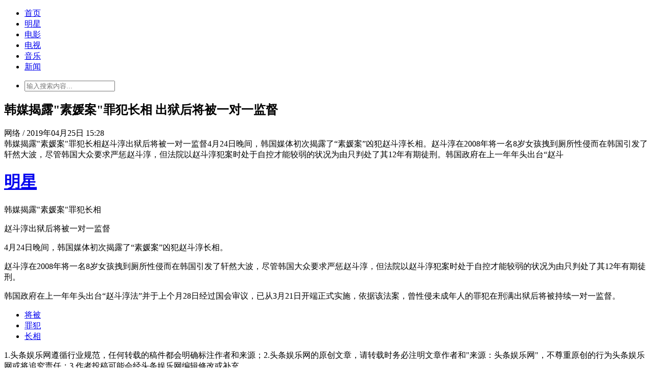

--- FILE ---
content_type: text/html;charset=UTF-8
request_url: http://www.toutiaoyule.com.cn/star/20190425/10582.html
body_size: 3231
content:
<!DOCTYPE html>
<html>
<head>
<meta charset="utf-8" /> 
<base target="_self">
<link rel="shortcut icon" type="image/x-icon" href="http://i.toutiaoyule.com.cn//favicon.ico"/>
<link rel="bookmark" type="image/x-icon" href="http://i.toutiaoyule.com.cn//favicon.ico"/>
<title>韩媒揭露"素媛案"罪犯长相 出狱后将被一对一监督_明星__头条娱乐网 </title>
<meta name="keywords" content="将被 罪犯 长相"/>
 
<meta name="description" content="韩媒揭露&quot;素媛案&quot;罪犯长相赵斗淳出狱后将被一对一监督4月24日晚间，韩国媒体初次揭露了“素媛案”凶犯赵斗淳长相。赵斗淳在2008年将一名8岁女孩拽到厕所性侵而在韩国引发了轩然大波，尽管韩国大众要求严惩赵斗淳，但法院以赵斗淳犯案时处于自控才能较弱的状况为由只判处了其12年有期徒刑。韩国政府在上一年年头出台“赵斗"/>
<meta name="generator" content="头条娱乐网"/> 
 
 
<script type="text/javascript">
var searchid = 21;
</script>
<script src="http://www.toutiaoyule.com.cn/update.php" language="javascript"></script> 
<link rel="stylesheet" type="text/css" href="http://i.toutiaoyule.com.cn/skin/it/img/style.css" />
<script type="text/javascript" src="http://i.toutiaoyule.com.cn/skin/it/img/jquery.js"></script> 
<script type="text/javascript" src="http://i.toutiaoyule.com.cn/skin/it/img/index.js"></script> 
<script type="text/javascript" src="http://i.toutiaoyule.com.cn/skin/it/img/Common.js"></script><link rel="stylesheet" type="text/css" href="http://i.toutiaoyule.com.cn/skin/it/img/list.css" /> 
</head> 
<body>
<div class="warp">
 <!--头部开始--> 
<div class="header">
  <div class="head">
    <div class="logo"><a href="http://www.toutiaoyule.com.cn/"></a></div>
    <div class="global-nav">
      <ul class="main-menu">
  <li><a href="http://www.toutiaoyule.com.cn/">首页</a></li>
 <li class="dropdown nav-dropdown   active "> <a href="http://www.toutiaoyule.com.cn/star/">明星<i class="arrow"></i></a>  </li> 
       <li class="dropdown nav-dropdown  "> <a href="http://www.toutiaoyule.com.cn/movie/">电影<i class="arrow"></i></a>  </li> 
       <li class="dropdown nav-dropdown  "> <a href="http://www.toutiaoyule.com.cn/tv/">电视<i class="arrow"></i></a>  </li> 
       <li class="dropdown nav-dropdown  "> <a href="http://www.toutiaoyule.com.cn/music/">音乐<i class="arrow"></i></a>  </li> 
       <li class="dropdown nav-dropdown  "> <a href="http://www.toutiaoyule.com.cn/news/">新闻<i class="arrow"></i></a>  </li> 
      </ul> 
    </div>
    <div class="user"> 
      <div class="search">
        <ul>
          <li>
            <form class="form-search" method="get" action="http://www.toutiaoyule.com.cn/kw.php">
              <input type="text" placeholder="输入搜索内容..." class="nav-search-input"  name="kw">
              <i class="icon-search"></i>  
              <i class="close"></i>  
            </form>
          </li>
        </ul>
      </div>
    </div>
  </div>
</div> 
<!--头部结束--><!--主体开始-->
<div class="content">
  <div class="content_home">
    <div class="home_left">
      <div class="hl_content">
        <div class="hl_c_title">
          <h2>韩媒揭露"素媛案"罪犯长相 出狱后将被一对一监督</h2>
        </div>
        <div class="hl_c_twid">   网络     /  2019年04月25日 15:28</div>
                <div class="hl_c_wcid">韩媒揭露&quot;素媛案&quot;罪犯长相赵斗淳出狱后将被一对一监督4月24日晚间，韩国媒体初次揭露了“素媛案”凶犯赵斗淳长相。赵斗淳在2008年将一名8岁女孩拽到厕所性侵而在韩国引发了轩然大波，尽管韩国大众要求严惩赵斗淳，但法院以赵斗淳犯案时处于自控才能较弱的状况为由只判处了其12年有期徒刑。韩国政府在上一年年头出台“赵斗</div>
                <div class="hl_body"> <h1> <a href="http://www.toutiaoyule.com.cn/star/" target="_blank"  > <strong style="text-indent: 2em;"> 明星 </strong></a></h1>
  <div class="article-content"><p><!--StartFragment--></p><p><p></p>韩媒揭露"素媛案"罪犯长相</p><p><p></p>赵斗淳出狱后将被一对一监督</p><p><!--StartFragment--><!--EndFragment--></p><p>4月24日晚间，韩国媒体初次揭露了“素媛案”凶犯赵斗淳长相。</p><p>赵斗淳在2008年将一名8岁女孩拽到厕所性侵而在韩国引发了轩然大波，尽管韩国大众要求严惩赵斗淳，但法院以赵斗淳犯案时处于自控才能较弱的状况为由只判处了其12年有期徒刑。</p><p><!--StartFragment--><!--EndFragment--></p><p>韩国政府在上一年年头出台“赵斗淳法”并于上个月28日经过国会审议，已从3月21日开端正式实施，依据该法案，曾性侵未成年人的罪犯在刑满出狱后将被持续一对一监督。</p><p></div>
 
 </div>
        <div class="hl_c_tag">
          <div class="hl_c_tagl">
            <ul> 
   
<li><a href="http://www.toutiaoyule.com.cn/wiki/
jiangbei 
 " target="_self" class="btn">将被</a></li>
<li><a href="http://www.toutiaoyule.com.cn/wiki/
zuifan 
 " target="_self" class="btn">罪犯</a></li>
<li><a href="http://www.toutiaoyule.com.cn/wiki/
changxiang 
 " target="_self" class="btn">长相</a></li>
                      
            </ul>
          </div>
       
        </div>
        <div class="hl_c_copy"><p>1.头条娱乐网遵循行业规范，任何转载的稿件都会明确标注作者和来源；2.头条娱乐网的原创文章，请转载时务必注明文章作者和"来源：头条娱乐网"，不尊重原创的行为头条娱乐网或将追究责任；3.作者投稿可能会经头条娱乐网编辑修改或补充。</p></div>
<br>
 
 
      </div>
    </div>
    <div class="home_right">
     <img src="http://i.toutiaoyule.com.cn/skin/it/img/ad2.jpg" alt="" />
  <br>
  
  <br>
 
      <div class="hrrmht">
        <div class="hrrmht-title">
          <div class="hrrmhtttxt">热门话题</div>
          <hr>
        </div>
        <div class="hrrmht-content">
          <ul>
     
<li><a href="/wiki/" class="btn">窦骁</a>  </li>
         
<li><a href="/wiki/dianying" class="btn">电影</a>  </li>
         
<li><a href="/wiki/shishang" class="btn">时尚</a>  </li>
         
<li><a href="/wiki/wenzhang" class="btn">文章</a>  </li>
         
<li><a href="/wiki/fuqin" class="btn">父亲</a>  </li>
         
<li><a href="/wiki/zhangyimou" class="btn">张艺谋</a>  </li>
         
<li><a href="/wiki/zhoujielun" class="btn">周杰伦</a>  </li>
         
<li><a href="/wiki/shejishi" class="btn">设计师</a>  </li>
         
<li><a href="/wiki/yundong" class="btn">运动</a>  </li>
         
<li><a href="/wiki/nvhai" class="btn">女孩</a>  </li>
         
<li><a href="/wiki/jiangshu" class="btn">讲述</a>  </li>
         
<li><a href="/wiki/shenhua" class="btn">神话</a>  </li>
         
<li><a href="/wiki/mingxing" class="btn">明星</a>  </li>
         
<li><a href="/wiki/jiyi" class="btn">记忆</a>  </li>
         
<li><a href="/wiki/zhenxiang" class="btn">真相</a>  </li>
         
<li><a href="/wiki/chuanqi" class="btn">传奇</a>  </li>
         
          </ul>
        </div>
      </div>
      <div class="hrrwbd">
        <div class="hrrwbd-title">
          <div class="hrrwbdttxt">热文榜单</div>
          <hr>
        </div>
        <div class="hrrwbd-content">
          <ul>
             
 
          </ul>
        </div>
      </div>
      <div class="frad2">  
</br>
 <img src="http://i.toutiaoyule.com.cn/skin/it/img/ad3.jpg" alt="" /></div>
       
  <div class="hrrwbd">
          <div class="hrrwbd-title">
            <div class="hrrwbdttxt">最新快报</div>
            <hr>
          </div>
          <div class="hrrwbd-content">
            <ul>
                   
            
    <li class="rwbd-1"> <a href="http://www.toutiaoyule.com.cn/star/20190610/10819.html" target="_blank">南太铉被曝劈腿形象受损 制造方宣告其退出音乐剧</a> </li>         
    <li class="rwbd-2"> <a href="http://www.toutiaoyule.com.cn/star/20190509/10645.html" target="_blank">林峯首尝&quot;制服引诱&quot;直言高兴 阿Sa拍爆炸戏险伤脸</a> </li>         
    <li class="rwbd-3"> <a href="http://www.toutiaoyule.com.cn/star/20190425/10582.html" target="_blank">韩媒揭露&quot;素媛案&quot;罪犯长相 出狱后将被一对一监督</a> </li>         
    <li class="rwbd-4"> <a href="http://www.toutiaoyule.com.cn/star/20170730/4761.html" target="_blank">灵猴献瑞话猴票</a> </li>         
    <li class="rwbd-5"> <a href="http://www.toutiaoyule.com.cn/star/20170804/3123.html" target="_blank">儿童饮食要“三看”</a> </li>         
    <li class="rwbd-6"> <a href="http://www.toutiaoyule.com.cn/star/20190617/10859.html" target="_blank">张柏芝现身莫文蔚演唱会 “星女郎”重聚引回想杀</a> </li>         
    <li class="rwbd-7"> <a href="http://www.toutiaoyule.com.cn/star/20170731/4566.html" target="_blank">Kurt Geiger高跟鞋情缘</a> </li>         
    <li class="rwbd-8"> <a href="http://www.toutiaoyule.com.cn/star/20190628/10929.html" target="_blank">被妈妈心急催买大屋无暇爱情？ 马国明：爱情随缘</a> </li>         
    <li class="rwbd-9"> <a href="http://www.toutiaoyule.com.cn/star/20170803/4064.html" target="_blank">刘阳 我与V.Charm Gold的幸福故事</a> </li>       
            </ul>
          </div>
        </div>
    </div> 
  </div>
  
</div>
<!--
主体结束
--> 
 <!--网站公共页脚--> 
<div class="footer">
  <div class="footert">
    <div class="footertw">
      <div class="footertl">
        <div class="fabout">
          <dl>
            <dt>头条娱乐网，有态度的科技媒体！</dt>
            <dd><a href="http://i.toutiaoyule.com.cn/about/index.html" rel="nofollow">关于我们</a>| <a href="http://i.toutiaoyule.com.cn/link/index-htm-typeid-1.html" rel="nofollow">友情链接</a>| <a href="http://i.toutiaoyule.com.cn/about/agreement.html" rel="nofollow">使用协议</a </dd> 
  <dd><a href="http://i.toutiaoyule.com.cn/about/copyright.html" rel="nofollow">版权声明</a> </dd> 
          </dl>
        </div>
        <div class="ftousu">
          <dl>
            <dt>投诉建议</dt>
            <dd>通过E-mail将您的想法和建议发给我们</dd> 
            <dd>版权建议：473828074@qq.com</dd>
          </dl>
        </div>
        <div class="flianxi">
          <dl>
            <dt>联系我们</dt>
            <dd>头条娱乐网热线 </dd>
            <dd>官方客服QQ：473828074</dd> 
          </dl>
        </div>
      </div> 
 
  </div>
     <div class="copyright"></div>
</div>
<!--@网站公共页脚--> 
 
  
 
</body>
</html>

--- FILE ---
content_type: text/html; charset=utf-8
request_url: http://www.toutiaoyule.com.cn/update.php
body_size: 41
content:
destoon_article_21